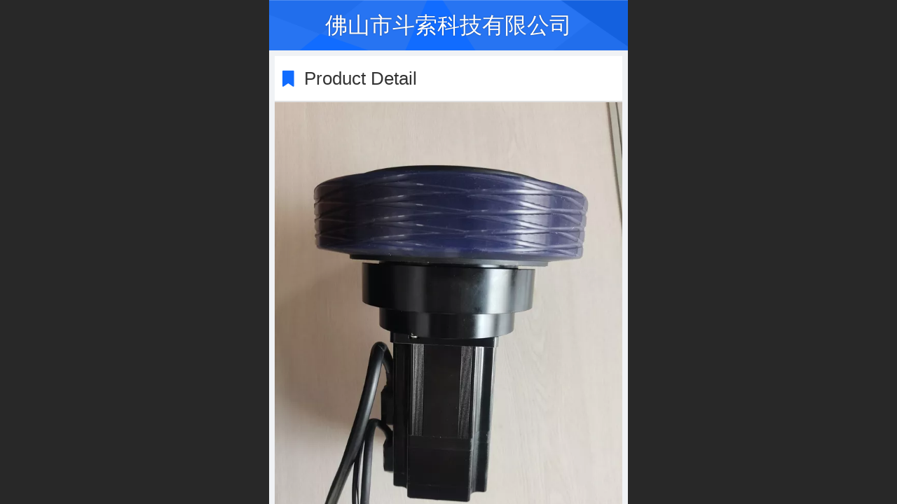

--- FILE ---
content_type: text/html; charset=UTF-8
request_url: http://m.agvmotion.com/pd.jsp?pid=35
body_size: 14654
content:



<!--<html><head></head><body></body></html>-->
<!DOCTYPE html>
<html lang="en">

<head>
    <title>伺服电机750W - 我的网站</title>
    <meta name="keywords" content=""><meta name="description" content="">
    <meta http-equiv="Content-type" content="text/html; charset=utf-8">
    <meta http-equiv="X-UA-Compatible" content="IE=edge">
    <meta http-equiv="Cache-Control" content="no-transform" />
    <meta name="viewport" content="width=device-width, initial-scale=1.0, maximum-scale=1.0, user-scalable=0" />
    <meta name="apple-mobile-web-app-capable" content="yes">
    <meta name="layoutmode" content="standard">
    <meta name="apple-mobile-web-app-status-bar-style" content="black">
    <meta name="renderer" content="webkit">
    <meta content="always" name="referrer">
    <meta name="wap-font-scale" content="no">
    <meta content="telephone=no" name="format-detection" />
    <META HTTP-EQUIV="Pragma" CONTENT="no-cache">
    <link rel="dns-prefetch" href="//mo.faisys.com">
    <link rel="dns-prefetch" href="//jzfe.faisys.com">
    <link rel="dns-prefetch" href="//fe.508sys.com">
    <script type="text/javascript" src="//fe.508sys.com/browserChecked_1_0/js/browserCheck.min.js?v=202203281611"></script>
    <script type="text/javascript">
        if (!BrowserChecked({
                reverse: true,
                notSupportList: [{
                    name: "ie",
                    version: "9"
                }]
            }).isSupport) {
            window.location.href = "/lvBrowser.jsp?url=" + encodeURIComponent(location.href);
        }

    </script>

    
        <link rel="canonical" href="http://m.agvmotion.com/pd.jsp?pid=35">
    <script>document.domain = 'm.agvmotion.com'</script>
    <script type="text/javascript">
        try {
            var ua = navigator.userAgent.toLowerCase();

            var isWeixin = ua.indexOf('micromessenger') != -1 && ua.indexOf('wxwork') == -1;
            if (isWeixin && self == top && (!tmpGetCookie("_checkWxLogin") || !tmpGetCookie('_wxOpenId2'))) {
                document.cookie = "_checkWxLogin=true";
                document.location.href = '/wxGetOpenId.jsp?returnUrl=' + encodeURIComponent(document.location.href);
            }
        } catch (e) {}

        function tmpGetCookie(name) {
            var arr = document.cookie.replace(/\s/g, "").split(';');
            for (var i = 0; i < arr.length; i++) {
                var tempArr = arr[i].split('=');
                if (tempArr[0] == name) {
                    return decodeURIComponent(tempArr[1]);
                }
            }
            return '';
        }

    </script>
    
    <script>
        var _htmlFontSize = (function () {
            var clientWidth = document.documentElement ? document.documentElement.clientWidth : document.body
                .clientWidth;
            if (clientWidth > 768 && clientWidth < 1280) {
                clientWidth = 768;
            } else if (clientWidth >= 1280) {
                clientWidth = 512;
            }
            var fontSize = clientWidth / 16;
            if (fontSize <= 0) fontSize = 375 / 16;
            document.documentElement.style.fontSize = fontSize + "px";
            return fontSize;
        })();
    </script>

    <link type="text/css" href='//mo.faisys.com/dist/libs/css/base.min.css?v=202601191114'
        rel="stylesheet">

    
        <link type="text/css" href='//mo.faisys.com/dist/libs/css/baseOld.min.css?v=202601191114' rel="stylesheet">
    
    <script defer src="//mo.faisys.com/dist/visitor/client/915.14747400.js"></script><script defer src="//mo.faisys.com/dist/visitor/client/491.9737fae2.js"></script><script defer src="//mo.faisys.com/dist/visitor/client/main.40c41747.js"></script><link href="//mo.faisys.com/dist/visitor/client/main.3b92203d.css" rel="stylesheet">

    

    <link type="text/css" href="//mo.faisys.com/dist/libs/css/fontsIco.min.css" rel="stylesheet">


    <link rel='stylesheet' id='jzSingleModuleSkinFrame' type='text/css' href='//mos.faisys.com/30088679/1033/0/fkSingleModuleSkin.min.css?v=19700101080000'/>
<link rel='stylesheet' type='text/css' href='//jzfe.faisys.com/dist/jz/biz-shared/bizShared.min.css?v=202601211300'/>
<link rel='stylesheet' id='mobiStyleTemplateCss' type='text/css' href='//mo.faisys.com/css/template/1008_3.min.css?v=202307101206'/>
<link rel='stylesheet' type='text/css' href='//mo.faisys.com/css/mobi/priceCalendar.min.css?v=202405081156'/>
<link rel='stylesheet' id='css_faitest' type='text/css' href='//fe.508sys.com/faitest_1_4/css/faitest.min.css?v=202109281937'/>
<style id='specialModuleStyle'>
</style>
<style id='mobiTabStyleCss'>
</style>
<style id='mobiLabelStyleCss'>
</style>
<style id='mobiFoldStyleCss'>
.fk-foldStyle1 .f-formFoldButton.active{color:#116cff;}
.fk-foldStyle1 .f-formFoldButton.active .icon-fold:before{color:#116cff;}
.fk-foldStyle2 .f-formFoldButton.active{background:#116cff;}
.fk-foldStyle3 .f-formFoldButton.active{color:#116cff;}
.fk-foldStyle3 .f-formFoldButton.active .icon-fold:before{color:#116cff;}
</style>
<style id='mobiNoticeStyleCss'>
.icon-noticeNewStyleIconClass-6{background-color:#116cff;}
.icon-noticeNewStyleIconClass-7{background-color:#116cff;}
.icon-noticeNewStyleIconClass-8{border-color:#116cff;}
.icon-noticeNewStyleIconClass-8{color:#116cff;}
.icon-noticeNewStyleIconClass-9{color:#116cff;}
</style>
<style id='oldThemeColorStyle'>
.g_oldThemeColor{color:#116cff;}
.g_oldThemeBdColor{border-color:#116cff;}
.g_oldThemeBgColor{background-color:#116cff;}
.g_oldThemefillColor{fill:#116cff;}
.g_oldThemeHoverBgColor:hover{background-color:#116cff;}
</style>
<style id='fixedAreaBoxStyle'>
.webFooterBox .ui-calendar-calendar .ui-state-active{background-color:#116cff;}
.webFooterBox .ui-calendar-calendar .ui-calendar-startDate{background-color:#116cff;}
.webFooterBox .ui-calendar-prev:after{color:#116cff;}
.webFooterBox .ui-calendar-next:after{color:#116cff;}
.webFooterBox .fk-calendarNav{background-color:#116cff;}
</style>
<style id='footerNavStyle'>
 #p_footer_nav_wrap .s_hump .is_select .u_nav_icon_decorate .u_nav_icon{color: #fff;}
#p_footer_nav_wrap {display:none;}
.p_footer_nav .u_nav{width:;}
</style><style id='mobiStyleModule'>
</style>
<style id='mobiCubeStyleModule'>
</style>
<style id='otherStyle'>
</style>
<style type='text/css' id='independentColStyle'>
</style>
<style id='mobiFloatBtnCss'>
.form .floatBtnStyle0 .middle{background-color:#116cff;}
.form .floatBtnStyle1 .middle{background-color:#116cff;}
.form .floatBtnStyle2 .middle{border-color:#116cff;color:#116cff;}
.form .floatBtnStyle5 .middle{border-color:#116cff;color:#116cff;}
.form .floatBtnStyle7 .middle{border-color:#116cff;color:#116cff;}
.form .floatBtnStyle3 .middle{background:-webkit-linear-gradient(bottom, #116cff 10%,rgba(136,181,255,1));background:-webkit-linear-gradient(bottom, #116cff 10%,rgba(136,181,255,1));}
.form .floatBtnStyle4 .middle{background:-webkit-linear-gradient(bottom, #116cff 10%,rgba(136,181,255,1));background:-webkit-linear-gradient(bottom, #116cff 10%,rgba(136,181,255,1));border-color:#116cff;}
</style>
<style id='mobiBackTopBtnCss'>
.backTop .backTop_icon.icon-backTop0{background-color:#116cff;color:#fff;}
.backTop .backTop_icon.icon-backTop1{background-color:#fff;color:#116cff;}
.backTop .backTop_icon.icon-backTop2{background-color:#fff;color:#116cff;border-color:#116cff;}
</style>
<style id='mobiProductGroupCss'>
.jz_vertical_group_has_product .first_groupitem.selected .first_groupname, .jz_landscape_group_has_product .first_groupitem.selected .first_groupname, .jz_landscape_group_has_photo .first_groupitem.selected .first_groupname, .jz_vertical_group_has_photo .first_groupitem.selected .first_groupname {color:#116cff;}
.jz_landscape_group_has_product .first_groupitem.selected:after, .jz_landscape_group_has_photo .first_groupitem.selected:after{position: absolute;left: 0; bottom: 0px; content: ''; width: 100%; height: .1rem; border-radius: .5rem; background-color:#116cff;}
.jz_vertical_group_has_product .first_panel .mall_cart, .jz_landscape_group_has_product .first_panel .mall_cart{background-color:#116cff;}
</style>
<style id='mobiStyleNav' type='text/css'>
#navbar {display:none;}
#navButton {display:none;}
</style>
<style id='mobiStyleService' type='text/css'>
#customerServiceDiv {background:rgba(0, 135, 129, 1);} 
.open .serviceNavItem:nth-child(2) {transition-delay: 160ms;} 
#svebar_4 .icon-serItemIcon:before{content:'\e6b2';content:'\e6b2';} 
#svebar_4 .icon-serItemIcon{background-image:none;} 
.open .serviceNavItem:nth-child(4) {transition-delay: 240ms;} 
#svebar_-1 .icon-serItemIcon:before{content:'\eada';content:'\eada';} 
#svebar_-1 .icon-serItemIcon{background-image:none;} 
.open .serviceNavItem:nth-child(6) {transition-delay: 320ms;} 
#svebar_1 .icon-serItemIcon:before{content:'\e911';content:'\e911';} 
#svebar_1 .icon-serItemIcon{background-image:none;} 
.open .serviceNavItem:nth-child(8) {transition-delay: 400ms;} 
#svebar_2 .icon-serItemIcon:before{content:'\e6a0';content:'\e6a0';} 
#svebar_2 .icon-serItemIcon{background-image:none;} 
.open .serviceNavItem:nth-child(10) {transition-delay: 480ms;} 
#svebar_-2 .icon-serItemIcon:before{content:'\eb25';content:'\eb25';} 
#svebar_-2 .icon-serItemIcon{background-image:none;} 
.open .serviceNavItem:nth-child(12) {transition-delay: 560ms;} 
#svebar_3 .icon-serItemIcon:before{content:'\e67c';content:'\e67c';} 
#svebar_3 .icon-serItemIcon{background-image:none;} 
</style>
<link rel='stylesheet' type='text/css' href='//fe.508sys.com/faitest_1_4/css/faitest.min.css?v=202109281937'/>
</head>

<body faiscoMobi="true" class="new_ui_body_wrap">
    <div id="preview" data-server-rendered="true" class="preview-area preview-area_visit g_locale1033" data-v-32ab3db8><!----> <!----> <div id="g_body" class="jz_themeV2 mobiCol5" data-v-32ab3db8><!----> <div class="webLeft" data-v-32ab3db8></div> <div id="g_web" class="g_web jz_theme_1008 jz_themePresetIndex_3 jz_oldTheme jz_otherTheme" data-v-32ab3db8><div id="webLoading" class="loading" style="display: none" data-v-32ab3db8><div id="splashscreen" class="splashscreen ui-loader" data-v-32ab3db8><span class="ui-icon ui-icon-loading spin" data-v-32ab3db8></span></div></div> <div id="webTopBox" class="webTopBox" data-v-32ab3db8><div id="webTop" class="webTop" data-v-32ab3db8><div id="J_navExpandAnimate" class="jz_navExpendAnimate" data-v-32ab3db8></div> <div id="navbar" class="navbar navBaseIcon"><div id="navbarList" class="navbarList"></div> <div class="navTouchLeft"></div> <div class="navTouchRight"></div> <div class="navLeft icon-navLeft"></div> <div class="navRight icon-navRight"></div> <div class="jz_subMenuSeoGhost"></div> <!----></div> <!----></div></div> <div id="webHeaderBox" class="webHeaderBox" data-v-32ab3db8><!----> <div id="navButton" class="navButton" style="display:;" data-v-32ab3db8><div class="navButtonPanel" data-v-32ab3db8></div> <div class="menuNav" data-v-32ab3db8><div class="menuNavTip icon-menuNavTip" data-v-32ab3db8></div></div></div> <div id="headerWhiteBg" class="headerSiteMaskWhiteBg" data-v-32ab3db8></div> <div id="headerBg" class="headerSiteMaskBg" data-v-32ab3db8></div> <div id="webHeader" class="webHeader webHeaderBg" data-v-22389f19 data-v-32ab3db8><!----> <div id="mallThemeTopBarBg" class="mallThemeTopBarBg foreignVersion" data-v-22389f19></div> <div id="mallThemeTopBar" class="mallThemeTopBar foreignVersion " data-v-22389f19><div class="jz_top_wrapper J_top_wrapper" data-v-22389f19><a class="J_to_back f_back faisco-icons-S000108" data-v-22389f19></a> <div class="f_input_box" data-v-22389f19><i class="f_icon_conter faisco-icons-S000182" data-v-22389f19></i> <input placeholder="Go" data-v-22389f19></div> <a href="/index.jsp" class="f_top_right" data-v-22389f19><i class="f_home faisco-icons-S0000196" data-v-22389f19></i></a></div> <div class="logoTitleSide" data-v-22389f19><div class="logoArea" data-v-22389f19><span id="pageLogoMall" sid="0" pw="160" ph="160" class="pageLogo" data-v-22389f19><a alt hidefocus="true" href="/en/" data-v-22389f19><div id="pageLogoImgMall" class="J_logoImg logoImg" style="background-size:contain;background-position:center;background-repeat:no-repeat;background-image:url(//2.ss.508sys.com/image/no-pic.jpg);" data-v-22389f19></div></a></span></div> <div class="titleArea" data-v-22389f19><h1 style="font-weight:normal;font-size:inherit;display:inline-block;width:100%;overflow:hidden;text-overflow:ellipsis;" data-v-22389f19><a hidefocus="true" href="/en/" style="[object Object]" data-v-22389f19><span id="pageTitleMall" class="pageTitle" data-v-22389f19>佛山市斗索科技有限公司</span></a></h1></div></div> <div class="toolMenuSide" data-v-22389f19><div class="userEnterAera" data-v-22389f19><a href="/en/profile.jsp" hidefocus="true" class="userEnterLink" data-v-22389f19><span class="userEnterIcon icon-userEnterIcon" data-v-22389f19></span> <span class="userEnterText" data-v-22389f19>
                            Member Center
                        </span></a></div> <div class="seacherAera" data-v-22389f19><span class="seacherBtnIcon icon-seacherBtnIcon" data-v-22389f19></span> <span class="seacherAeraText" data-v-22389f19>
                        Go
                    </span></div></div></div> <div id="header" class="header-forLogo header" style="padding:0px;text-align:center;" data-v-22389f19><span id="pageLogo" sid="0" pw="160" ph="160" class="pageLogo" style="display:none;" data-v-22389f19><a href="/en/" data-v-22389f19><div id="pageLogoImg" class="J_logoImg logoImg" style="background-size:contain;background-position:center;background-repeat:no-repeat;background-image:url(//2.ss.508sys.com/image/no-pic.jpg);" data-v-22389f19></div></a></span> <span id="pageTitle" class="pageTitle" data-v-22389f19><div style="font-weight:normal;font-size:inherit;display:inline-block;width:100%;overflow:hidden;text-overflow:ellipsis;" data-v-22389f19><a href="/en/" style="color:inherit;" data-v-22389f19>佛山市斗索科技有限公司</a></div></span></div></div> <!----> <!----></div> <div id="webBannerBox" class="webBannerBox moveAnimation" data-v-32ab3db8><div id="webMultilingualArea" class="multilingualArea" data-v-32ab3db8><div class="multilingual"><!----> <!----> <!----></div></div> <!----> <!----></div> <div id="webContainerBox" class="webContainerBox" style="overflow:hidden;" data-v-32ab3db8><div id="webModuleContainer" class="webModuleContainer" data-v-32ab3db8><div id="module2" _moduleStyle="4" _autoHeight="1" _height="0" _autoWidth="1" _width="0" _inPopupZone="0" _inTab="0" _inFold="0" _infloatzone="0" _bHeight="0" _headerHiden="" class="form Handle module2 formStyle4" data-v-32ab3db8><div _bannerAutoHeight="1" class="formBannerTitle formBannerTitle2" style="display:;"><div class="titleLeft titleLeft2"></div> <div class="clearFix titleCenter titleCenter2"><div class="titleText titleText2"><div class="titleTextIcon icon-titleText">
                     
                </div> <div class="textContent"><span class="textModuleName">Product Detail</span> <!----> <div class="textContentSubTitle">
                        副标题
                    </div></div></div> <!----> <!----> <!----></div> <div class="titleRight titleRight2"></div></div> <div class="formMiddle formMiddle2"><div class="middleLeft middleLeft2"></div> <div class="middleCenter middleCenter2"><div _innerType="0" class="formMiddleContent moduleContent formMiddleContent2"><div class="module_content"><div id="proDetailPanel2" class="productDetail_v1"><div id="proDetailDiv2" class="proDetailDiv"><div id="productImageSwipe" class="proImgSwipe"><!----> <div class="proDetailImgBox"><div class="swipImgBox"><span class="imageMiddleSpan"></span> <img vwidth="337" vheight="450" src="//mo.faisys.com/image/loading/fill.jpg" src-original="//30088679.s21i.faiusr.com/2/ABUIABACGAAgiO-0sgYoyPT1tQQwgBs4gCQ!900x900.jpg" class="J_img_lazyload"></div></div> <!----></div> <div class="paramCollection"><h1 class="g_text paramName">伺服电机750W</h1> </div> <!----> <div class="pdCommentSwitchBox"><div class="pdCommentSwitch"><div class="left shuomingIcon"></div> <div class="middle">Description</div> <div class="right rightArrow"></div></div> <!----></div> <div class="btnGroup"><a id="consultImmediatelyBtn" _pid="35" type="button" class="g_button g_conSultBtn">Consult immediately</a> <!----></div></div> <div id="prevAndNextDiv"><table class="paginateTable"><tbody><tr><td colspan="2" align="center" valign="middle"><div class="pagenation disable"><div class='pageNext icon-pageNext '><a hidefocus='true' class='' href='http://m.agvmotion.com/pd.jsp?pid=34#module2' onclick='Fai.top.JZ.setUrlArgToCookie(this, {"args":{"mid":-1,"pid":34},"type":61}); return false;' ></a></div><div class='pagePrev icon-pagePrev '><a hidefocus='true' class='' href='http://m.agvmotion.com/pd.jsp?pid=36#module2'  onclick='Fai.top.JZ.setUrlArgToCookie(this, {"args":{"mid":-1,"pid":36},"type":61}); return false;' ></a></div></div></td></tr></tbody></table></div> <!----> <!----></div></div></div></div> <div class="middleRight middleRight2"></div></div> <!----></div> <!----> <div id="bookingPanelTriggle" data-v-32ab3db8></div></div></div> <!----> <div id="webFooterBox" class="webFooterBox" data-v-32ab3db8><!----> <div id="webFooter" class="webFooter" data-v-32ab3db8><div id="footer" class="footer mallThemeFooter" data-v-0e602246><div class="bottomdiv" data-v-0e602246><div class="bottom" data-v-0e602246><div class="backtop" data-v-0e602246>top<b data-v-0e602246></b></div></div></div> <div class="footerMenu" data-v-0e602246><div class="footerMenuItem" data-v-0e602246><span class="footerMenuItemText homePage" data-v-0e602246><a href="/" hidefocus="true" class="homePageLink" data-v-0e602246>Home Page</a></span></div> <div class="footerMenuItem" data-v-0e602246><span class="footerMenuItemText memberCenter" data-v-0e602246><a href="/profile.jsp" hidefocus="true" class="memberCenterLink" data-v-0e602246>Member Center</a></span></div> <div class="footerMenuItem" data-v-0e602246><span class="footerMenuItemText siteVis" data-v-0e602246><a href="http://www.agvmotion.com/?_siteUrl" target="_blank" hidefocus="true" class="siteVisLink" data-v-0e602246>PC version</a></span></div> <!----></div> <div class="technical" data-v-0e602246><div class="technicalSupport footerInfo J_footerInfo" style="display: block" data-v-0e602246><font face="Arial">©</font>2026 copyright</div> <div class="technicalSupport" data-v-0e602246><!----> <!----> <a href="http://jzm.fkw.com/?_ta=2509" target="_self" hidefocus="true" class="J_supportLink" data-v-0e602246><svg class="footerSvg" data-v-0e602246><use xlink:href="#jzm-vicon_logo" data-v-0e602246></use></svg>
                    Faisco provides technical support
                </a> <span class="footerSep PcVer" data-v-0e602246>|</span> <a href="http://www.agvmotion.com/?_siteUrl" target="_blank" hidefocus="true" class="PcVer" data-v-0e602246>PC version</a> <!----></div> <!----></div></div></div> <div id="fullScreenDivCotainer" class="fullScreenDivCotainer" data-v-32ab3db8></div></div> <div id="webCustomerServiceBox" class="webCustomerServiceBox" style="display:none;"><div id="fixedWrap"><div id="customerServiceDiv" class="customerServiceDiv"></div></div></div> <div class="u_area_box_wrap J_area_box_wrap" data-v-32ab3db8><div id="fixedAreaBox" tplid="1008_3" class="fixedAreaBox fixedAreaBox1008_3" data-v-32ab3db8></div></div> <div id="mobiReviewPage" data-v-32ab3db8></div> <!----> <div id="fixedRightSideBtns" data-v-32ab3db8><!----> <!----></div> <!----> <div class="webBackgroundBox" data-v-32ab3db8><div id="webBodyBackground" class="webBackground webBackgroundFix"></div> <div id="navExistOffPanel" class="navExistOffPanel"></div></div></div> <div class="webRight" data-v-32ab3db8></div> <div id="hiddenModuleForms" class="hiddenModuleForms" style="display: none" data-v-32ab3db8></div></div> <!----></div><script type="text/javascript">window.__INITIAL_STATE__ = {"currentPageModuleIds":[2],"currentPageModuleIdMap":{"2":{"id":2,"flag":0,"type":2,"style":4,"name":"Product Detail","content":{"pageIcon":true,"proDetail":0,"dp":{"pst":1,"pp":[],"sp":true}},"headerTitle":true,"extInfo":{"render":true,"pageIcon":true,"moduleId":2,"showPar":true,"showDetail":false,"mid":-1,"loadingPath":"\u002F\u002Fmo.faisys.com\u002Fimage\u002Floading\u002Ffill.jpg","bookingOpen":false,"choiceCurrencyVal":"$","siteCurrencyRight":false,"productInfo":{"aid":30088679,"id":35,"code":"","name":"伺服电机750W","pic":"[{\"id\":\"ABUIABACGAAgiO-0sgYoyPT1tQQwgBs4gCQ\",\"uoi\":false}]","remark":"","flag":807419904,"prop1":"243mm*200mm*43mm","prop2":"","prop3":"场合：无腐蚀，易燃，易爆，导电的气体，液体，粉尘 工作温度：-25 ~ 85 ℃ 海拔：小于 4000m 防护等级：IP21","prop4":"环境温度 90°C 以下，湿度 85%以下，无腐蚀性气体环境","series":"","spec":"","prop7":"常温常压下绕组与外壳加DC500V测量电阻值100MΩ以上","prop8":"","wid":1,"prop17":"NdFeB N45SH","prop18":"常温常压下绕组与外壳间加50HZ\u002FAC500v\u002F1分钟，电机无异常","mallPrice":0,"mallMarketPrice":0,"mallAmount":0,"createTime":1690188171000,"groupId":0,"updateTime":1717385854000,"seoKeyword":"","seoDesc":"","option0":0,"option1":0,"option2":0,"option3":0,"option4":0,"addedTime":1690188150000,"sid":1,"labelFlag":0,"browserTitle":"","top":0,"option5":0,"option6":0,"option7":0,"labelFlag1":0,"lid":1,"presentIntegral":0,"offsetMoney":0,"weight":0,"sales":0,"groupIdList":[4],"option8":0,"option9":0,"option10":0,"option11":0,"labelFlag2":0,"labelFlag3":0,"mobiRemark":"","custab1":"","custab2":"","custab3":"","custab4":"","mobiCustab1":"","mobiCustab2":"","mobiCustab3":"","mobiCustab4":"","cusTplId":0,"cusUrlAddress":"","memberCollection":0,"productType":0,"merchantId":0,"trialRemark":"","mobiTrialRemark":"","pdRecommendSetting":"","salePointDesc":"","flag2":32,"orderSettleFormId":0,"limitType":0,"vipPrice13":0,"vipPrice14":0,"vipPrice15":0,"vipPrice16":0,"vipPrice17":0,"vipPrice18":0,"vipPrice19":0,"vipPrice20":0,"pdViewAuthBit":0,"hotelAddressId":0,"picId":"ABUIABACGAAgiO-0sgYoyPT1tQQwgBs4gCQ","picPathList":[{"id":"ABUIABACGAAgiO-0sgYoyPT1tQQwgBs4gCQ","uoi":false,"path":"\u002F\u002F30088679.s21i.faiusr.com\u002F2\u002FABUIABACGAAgiO-0sgYoyPT1tQQwgBs4gCQ.jpg","width":337,"height":450,"newPath":"\u002F\u002F30088679.s21i.faiusr.com\u002F2\u002FABUIABACGAAgiO-0sgYoyPT1tQQwgBs4gCQ!900x900.jpg"}],"labelIdList":[],"opExt":[],"ecsOpList":[{"n":"Color","e":1,"items":[{"v":"White","u":0},{"v":"Black","u":0},{"v":"Blue","u":0},{"v":"Yellow","u":0},{"v":"Red","u":0},{"v":"Orange","u":0},{"v":"Purple","u":0},{"v":"Green","u":0},{"v":"Gray","u":0},{"v":"Brown","u":0},{"v":"Transparent","u":0},{"v":"Color","u":0}]},{"n":"Size","e":1,"items":[{"v":"XXS","u":0},{"v":"XS","u":0},{"v":"S","u":0},{"v":"M","u":0},{"v":"L","u":0},{"v":"XL","u":0},{"v":"XXL","u":0},{"v":"XXXL","u":0}]}],"maxAmount":0,"minAmount":1,"saleIdList":[],"productVideo":"","productVideoImg":"","productVideoCusImg":"","rpv2":{"ps":true,"pids":[],"mc":[],"t":0},"rpRes":{"ps":true,"ids":[],"gids":[],"selectLibId":-1,"t":0},"fileDownloadList":[],"adma":{"open":false,"downloadType":0,"memberLevelId":0,"onlyLevel":false,"groupIdBit":0,"groupIdList":[]},"other":{"minAmount":1,"maxAmount":0,"saleIdList":[],"wxShareIcon":{"tt":0,"dt":0,"it":0,"id":"","tit":"","cont":""},"productVideo":"","productVideoImg":"","productVideoCusImg":"","ecsOpList":[{"n":"Color","e":1,"items":[{"v":"White","u":0},{"v":"Black","u":0},{"v":"Blue","u":0},{"v":"Yellow","u":0},{"v":"Red","u":0},{"v":"Orange","u":0},{"v":"Purple","u":0},{"v":"Green","u":0},{"v":"Gray","u":0},{"v":"Brown","u":0},{"v":"Transparent","u":0},{"v":"Color","u":0}]},{"n":"Size","e":1,"items":[{"v":"XXS","u":0},{"v":"XS","u":0},{"v":"S","u":0},{"v":"M","u":0},{"v":"L","u":0},{"v":"XL","u":0},{"v":"XXL","u":0},{"v":"XXXL","u":0}]}],"productAdvisory":{"customAdvisory":"0","advisoryMethod":"0","phone":"","qrCode":"","computerAdvisoryIde":"","mobiAdvisoryIde":"","mobiUrl":"","mobiUrlOt":"_blank","computerUrl":"","computerUrlOt":"_blank"},"productForm":{"productFormWay":0,"productFormId":1},"cuav2":{"cut":"","p":"","d":"","md":"","mp":"","ocu":false,"icu":true},"productAuthSetting":{},"couponTicketSetting":{"vs":{"tt":0,"vt":0},"og":{},"sr":""},"salePointDesc":"","adma":{"open":false,"downloadType":0,"memberLevelId":0,"onlyLevel":false,"groupIdBit":0,"groupIdList":[]},"jzProductAuthSetting":{"productViewMemberType":0,"productViewMemberLevel":0,"productViewMemberGroupList":[],"viewProductOpen":0}},"openMinAmountBuy":false,"jzMinAmount":1,"openMaxAmountBuy":false,"jzMaxAmount":1,"maxAmountBuyType":0,"otherSalesChannel":{"open":false,"pcLinks":[{"btnText":"Buy On Amazon","url":"","type":1,"typeName":"亚马逊","bgColor":"rgb(247,191,82)","textColor":"rgb(64,64,64)"},{"btnText":"Buy On AliExpress","url":"","type":2,"typeName":"速卖通","bgColor":"rgb(218,61,67)","textColor":"rgb(255,255,255)"},{"btnText":"Buy On eBay","url":"","type":3,"typeName":"eBay","bgColor":"rgb(93,183,229)","textColor":"rgb(255,255,255)"}]},"tieredDiscount":{"open":false,"type":1},"wxShareIcon":{"tt":0,"dt":0,"it":0,"id":"","tit":"","cont":""},"optionsAmountList":{"d":[],"t":"","v":2},"isTimedAdded":false,"openRemovalTime":false,"jzInventory":0,"picPath":"\u002F\u002F30088679.s21i.faiusr.com\u002F2\u002FABUIABACGAAgiO-0sgYoyPT1tQQwgBs4gCQ.jpg"},"productId":35,"viewAllow":true,"productFormOpen":false,"productFormId":0,"immediatelyConsultOpen":true,"usedAdvisoryMethod":0,"advisoryPhone":"13800000000","wechatQrCode":"","mobiAdvisoryIde":"","bssKnowProductType":6,"openKnowPayment":false,"isVideoPayProduct":false,"isAudioProduct":false,"isPicTextProduct":false,"isBanCopy":false,"isFinPay":false,"hasThirdCode":false,"oem":false,"list":[{"aid":30088679,"id":36,"code":"","name":"伺服电机500W","pic":"[{\"id\":\"ABUIABACGAAgiO-0sgYoyPT1tQQwgBs4gCQ\",\"uoi\":false}]","flag":807419904,"prop1":"243mm*200mm*43mm","prop2":"","prop3":"场合：无腐蚀，易燃，易爆，导电的气体，液体，粉尘 工作温度：-25 ~ 85 ℃ 海拔：小于 4000m 防护等级：IP21","prop4":"环境温度 90°C 以下，湿度 85%以下，无腐蚀性气体环境","series":"","spec":"","prop7":"常温常压下绕组与外壳加DC500V测量电阻值100MΩ以上","prop8":"","wid":1,"prop17":"NdFeB N45SH","prop18":"常温常压下绕组与外壳间加50HZ\u002FAC500v\u002F1分钟，电机无异常","mallPrice":0,"mallMarketPrice":0,"mallAmount":0,"createTime":1690188216000,"groupId":0,"updateTime":1717385665000,"seoKeyword":"","seoDesc":"","option0":0,"option1":0,"option2":0,"option3":0,"option4":0,"addedTime":1690188208000,"sid":1,"labelFlag":0,"browserTitle":"","top":0,"option5":0,"option6":0,"option7":0,"labelFlag1":0,"optionsAmountList":"java.nio.HeapByteBuffer[pos=0 lim=10 cap=10]","lid":1,"presentIntegral":0,"offsetMoney":0,"weight":0,"other":"java.nio.HeapByteBuffer[pos=0 lim=612 cap=612]","sales":0,"groupIdList":"[4]","option8":0,"option9":0,"option10":0,"option11":0,"cusTplId":0,"cusUrlAddress":"","memberCollection":0,"productType":0,"merchantId":0,"pdRecommendSetting":"","flag2":32,"orderSettleFormId":0,"limitType":0,"cusTaxTplId":0,"jzInventory":0},{"aid":30088679,"id":35,"code":"","name":"伺服电机750W","pic":"[{\"id\":\"ABUIABACGAAgiO-0sgYoyPT1tQQwgBs4gCQ\",\"uoi\":false}]","flag":807419904,"prop1":"243mm*200mm*43mm","prop2":"","prop3":"场合：无腐蚀，易燃，易爆，导电的气体，液体，粉尘 工作温度：-25 ~ 85 ℃ 海拔：小于 4000m 防护等级：IP21","prop4":"环境温度 90°C 以下，湿度 85%以下，无腐蚀性气体环境","series":"","spec":"","prop7":"常温常压下绕组与外壳加DC500V测量电阻值100MΩ以上","prop8":"","wid":1,"prop17":"NdFeB N45SH","prop18":"常温常压下绕组与外壳间加50HZ\u002FAC500v\u002F1分钟，电机无异常","mallPrice":0,"mallMarketPrice":0,"mallAmount":0,"createTime":1690188171000,"groupId":0,"updateTime":1717385854000,"seoKeyword":"","seoDesc":"","option0":0,"option1":0,"option2":0,"option3":0,"option4":0,"addedTime":1690188150000,"sid":1,"labelFlag":0,"browserTitle":"","top":0,"option5":0,"option6":0,"option7":0,"labelFlag1":0,"optionsAmountList":"java.nio.HeapByteBuffer[pos=0 lim=10 cap=10]","lid":1,"presentIntegral":0,"offsetMoney":0,"weight":0,"other":"java.nio.HeapByteBuffer[pos=0 lim=612 cap=612]","sales":0,"groupIdList":"[4]","option8":0,"option9":0,"option10":0,"option11":0,"cusTplId":0,"cusUrlAddress":"","memberCollection":0,"productType":0,"merchantId":0,"pdRecommendSetting":"","flag2":32,"orderSettleFormId":0,"limitType":0,"cusTaxTplId":0,"jzInventory":0},{"aid":30088679,"id":34,"code":"","name":"伺服电机1000W","pic":"[{\"id\":\"ABUIABACGAAgiO-0sgYoyPT1tQQwgBs4gCQ\",\"uoi\":false}]","flag":807419904,"prop1":"243mm*200mm*43mm","prop2":"","prop3":"场合：无腐蚀，易燃，易爆，导电的气体，液体，粉尘 工作温度：-25 ~ 85 ℃ 海拔：小于 4000m 防护等级：IP21","prop4":"环境温度 90°C 以下，湿度 85%以下，无腐蚀性气体环境","series":"","spec":"","prop7":"0 ~ 4000rpm","prop8":"","wid":1,"prop17":"NdFeB N45SH","prop18":"常温常压下绕组与外壳间加50HZ\u002FAC500v\u002F1分钟，电机无异常","mallPrice":0,"mallMarketPrice":0,"mallAmount":0,"createTime":1690188127000,"groupId":0,"updateTime":1717385934000,"seoKeyword":"","seoDesc":"","option0":0,"option1":0,"option2":0,"option3":0,"option4":0,"addedTime":1690188107000,"sid":1,"labelFlag":0,"browserTitle":"","top":0,"option5":0,"option6":0,"option7":0,"labelFlag1":0,"optionsAmountList":"java.nio.HeapByteBuffer[pos=0 lim=10 cap=10]","lid":1,"presentIntegral":0,"offsetMoney":0,"weight":0,"other":"java.nio.HeapByteBuffer[pos=0 lim=612 cap=612]","sales":0,"groupIdList":"[4]","option8":0,"option9":0,"option10":0,"option11":0,"cusTplId":0,"cusUrlAddress":"","memberCollection":0,"productType":0,"merchantId":0,"pdRecommendSetting":"","flag2":32,"orderSettleFormId":0,"limitType":0,"cusTaxTplId":0,"jzInventory":0}],"notAdded":false,"showPropList":[],"lastPageUrl":"http:\u002F\u002Fm.agvmotion.com\u002Fpd.jsp?pid=36#module2","nextPageUrl":"http:\u002F\u002Fm.agvmotion.com\u002Fpd.jsp?pid=34#module2","lastPage":"\u003Cdiv class='pagePrev icon-pagePrev '\u003E\u003Ca hidefocus='true' class='' href='http:\u002F\u002Fm.agvmotion.com\u002Fpd.jsp?pid=36#module2'  onclick='Fai.top.JZ.setUrlArgToCookie(this, {\"args\":{\"mid\":-1,\"pid\":36},\"type\":61}); return false;' \u003E\u003C\u002Fa\u003E\u003C\u002Fdiv\u003E","nextPage":"\u003Cdiv class='pageNext icon-pageNext '\u003E\u003Ca hidefocus='true' class='' href='http:\u002F\u002Fm.agvmotion.com\u002Fpd.jsp?pid=34#module2' onclick='Fai.top.JZ.setUrlArgToCookie(this, {\"args\":{\"mid\":-1,\"pid\":34},\"type\":61}); return false;' \u003E\u003C\u002Fa\u003E\u003C\u002Fdiv\u003E","name":"伺服电机750W","picPathList":[{"id":"ABUIABACGAAgiO-0sgYoyPT1tQQwgBs4gCQ","uoi":false,"path":"\u002F\u002F30088679.s21i.faiusr.com\u002F2\u002FABUIABACGAAgiO-0sgYoyPT1tQQwgBs4gCQ.jpg","width":337,"height":450,"newPath":"\u002F\u002F30088679.s21i.faiusr.com\u002F2\u002FABUIABACGAAgiO-0sgYoyPT1tQQwgBs4gCQ!900x900.jpg"}],"isJZShoppingOptionOpen":false,"isOpen":false,"totalSize":0,"advisoryTxt":"Consult immediately","shopBtnTypeText":"BUY NOW","productLid":1,"stype":"","keyword":""},"pattern":{"h":0,"w":0,"i":{"y":0},"a":{"t":0},"ts":{"t":1},"lts":{"t":1},"tran":100}}},"htmlFontSize":23.4375,"allNewsCount":0,"newsList":[],"newsGroupList":[],"columnModuleHiddenList":[],"delModuleList":[],"httpInCodeCount":0,"topTips":[],"mobiTipList":[],"pageScrollTop":0,"popupFormModuleIdMap":{},"popupFormId":0,"showSubTitleSkinIdList":[],"fullSiteSubTitleType":0,"header":{"headStyle":{},"logoJumpInfo":{},"title":{},"searchOptions":{},"openLanInfoList":[],"urls":[],"mallOpen":false,"allProductNum":0,"productGroupBtnHref":"","headerV2":{"title":{"fontType":0,"align":2,"font":{"size":12,"family":"","colorType":0,"color":"#000"},"bgType":"0","bgFont":{"color":"rgba(0,0,0,1.0)","alpha":100},"bgImgFileId":"","bgImgStyle":"1","mbt":0,"mhl":0,"mbc":{"color":"#000","alpha":100},"mbi":"","mbit":1,"mti":0,"mths":0,"mtht":1,"name":"佛山市斗索科技有限公司","mbip":"\u002F\u002F2.ss.508sys.com\u002Fimage\u002Fno-pic.jpg"},"mallOpen":false,"urls":{"profileUrl":"\u002Fen\u002Fprofile.jsp","productGroupBtnHref":"\u002Fen\u002Fpg.jsp","prUrl":"\u002Fen\u002Fpr.jsp","mlistUrl":"\u002Fen\u002Fmlist.jsp","indexUrl":"\u002Findex.jsp"},"allProductNum":21,"canUseNofollow":false,"isHeadHide":false,"isMallTheme":false,"logo":{"i":"","h":true,"a":1,"style":0,"marginType":0,"margin":{"top":0,"bottom":0,"left":0,"right":0}},"picParam":{"path":"//2.ss.508sys.com/image/no-pic.jpg","preview":"//2.ss.508sys.com/image/no-pic.jpg","preview160":"//2.ss.508sys.com/image/no-pic.jpg","p160w":160,"p160h":160},"jumpTitleUrl":"\u002Fen\u002F","logoJumpUrl":"\u002Fen\u002F","setShowSiteTitleBgFlag":"0"}},"footer":{"footerStyle":null,"footerMenuInfo":null,"openLanInfoList":[],"footerSupportInfo":null,"footerShowIpv6":true,"domainBeianStr":"","reportUrl":"","siteVer":-1,"_siteDemo":false,"oemPageTemplateView":false,"footerV2":{"hiddenTop":false,"designMode":false,"isMallTheme":false,"showFaiscoSupport":true,"homeLink":"\u002F","profileLink":"\u002Fprofile.jsp","pcUrl":"http:\u002F\u002Fwww.agvmotion.com\u002F?_siteUrl","showPC":true,"openLanInfoList":[{"lcid":1033,"oflag":1,"name":"English","lanCode":"en","lanVerDesc":"英文版","trialDays":3,"trialTimeKey":"en","trialExpireAutoClose":true,"url":"http:\u002F\u002Fm.agvmotion.com"}],"footerInfo":"","footerStyleInfo":{"fb":{"y":0,"c":"","f":"","r":0,"p":"","ps":0},"rt":{"y":0,"s":-1,"f":"","c":""},"gt":{"y":0}},"wapOptimizerContent":"\u003Cfont face=\"Arial\"\u003E©\u003C\u002Ffont\u003E2026 copyright","showDomainBeian":false,"domainBeianStr":"","footerSupportInfo":{"supportUrl":"http:\u002F\u002Fjzm.fkw.com\u002F?_ta=2509","footerSupport":"Faisco provides technical support"},"footerAuth":true,"reportUrl":"","isFreeVer":false},"footerChanged":false,"wapOptimizerContent":""},"nav":{"navList":[],"navChildren":[],"pattern":{},"selectNavSkinId":null,"skinPattern":{},"defaultFullsitePattern":{},"navPattern":{},"hasSecMainNav":false,"navHash":{},"fullPageNav":{"changed":false,"hide":false},"independentNav":{"changed":false,"hide":false,"set":false},"navV2":{"arrowOpen":false,"columnStyle":2,"navList":[],"navChildren":[],"navHash":{}}},"app":{"oem":false,"jzVersion":4,"openDays":1195,"aid":30088679,"cid":30088679,"staffClose":true,"manageClose":false,"extId":0,"lcid":1033,"colInfo":{"aid":30088679,"wid":1,"id":5,"type":5,"flag":0,"authMemberLevelId":0,"extId":0,"authBuddyGroupIdBit":0,"flag2":0,"name":"Product Detail","defaultName":"Product Detail","url":"http:\u002F\u002Fm.agvmotion.com\u002Fpd.jsp","valid":false,"columnStyle":{"s":2,"arrowOpen":false,"navBtn":{"type":0,"color":"#000000"}},"independent":false,"allowed":true,"selectable":false,"forbid":false,"authBuddyGroupIdList":[]},"colId":5,"isUseNewUI":true,"isDebug":false,"uiMode":false,"resRoot":"\u002F\u002Fmo.faisys.com","resImageRoot":"\u002F\u002Fmo.faisys.com","loadingPath":"\u002F\u002Fmo.faisys.com\u002Fimage\u002Floading\u002Ftransparent.png","openThemeV3":false,"colorFulThemeColor":"#116cff","themeColor":"#116cff","isOpenThemeColor":true,"isRegularHeadStyle":true,"templateFrameId":1008,"templateLayoutId":2,"templatePresetIndex":3,"_ver":40,"_token":"","backTop":{"isOpen":0,"color":"","style":0},"mallThemeColor":"","mobiBgMusic":{"isOpen":0,"id":"","isGlobal":0,"setting":{"isAuto":0,"isLoop":0,"isHidden":0,"position":0},"filePath":""},"_openMsgSearch":false,"templateDesignType":1,"allowedBackTop":true,"mobiFooterClose":false,"independentSetFooter":false,"independentSetFooterHide":false,"isJzCdnFlowLimit":false,"isOpenMResp":false,"openMobiHtmlUrl":false,"_setReqHttpOnlyCookie":true,"detailPageHasBottomFixed":false,"realNameAuth":{"allowShowMessage":true,"allowSubmitMessage":true,"msgBoardOpen":false,"newsCommentOpen":false,"productCommentOpen":false},"openMultiPdInquiry":false,"hosts":{},"cookiePolicyData":{"open":false,"content":"","changed":false},"googleMapInfo":{"o":false},"isNewUser2":true,"designMode":true,"memberName":"","isLogin":false},"banner":{"moduleData":{"canUseNofollow":false,"loadingPath":"\u002F\u002Fmo.faisys.com\u002Fimage\u002Floading\u002Ftransparent.png","independentBannerSet":false,"independentBannerShow":false,"bannerNow":{"showType":0,"h":false,"bn":1,"b":[],"st":6,"et":1,"sd":0,"c":[]},"sysBannerNow":{"bn":1,"b":[],"st":6,"et":1,"sd":0,"c":[],"showType":0,"h":false},"fullPageBannerShow":false}},"panelSetting":{"independentSetFooterNavData":false,"independentSetHead":false,"independentSetHeadHide":false,"footerNavAutoHide":false,"mobiTitleClose":false,"isIndependentShowFloatEffect":false,"isIndependentShowFloatEffectType":false,"middlePanelLoadCount":0,"fullPageNavHide":false,"languageType":false,"fullPageBannerShow":false,"isShowFloatEffect":true,"headHideV3":0,"independentNavHide":false,"independentBannerShow":false,"independentBannerSet":false,"independentBackGroundSet":false,"backToTopType":false,"isDisabledFloatEffectPage":false,"isFloatEffectAllow":false},"footerNav":{"footerNavPattern":{"color":"","colorList":[],"skinId":0,"updateTime":0,"advance":{"routine":{"contentType":0,"segmentLine":{"type":0,"width":0.04,"style":0,"color":"#000","isThemeColor":0,"cusColorType":-1},"border":{"type":0,"width":0.04,"style":0,"color":"#000","isThemeColor":0,"cusColorType":-1},"navBg":{"type":0,"color":"#000","picScale":0,"repeat":-1,"imgId":"","isThemeColor":0,"imgPath":"","newSelect":false}},"normal":{"word":{"type":0,"size":0.7,"bold":false,"colorType":0,"cusColorType":-1,"color":"#000","isThemeColor":0},"icon":{"type":0,"size":0.7,"colorType":0,"cusColorType":-1,"color":"#000","isThemeColor":0}},"select":{"word":{"type":0,"size":0.7,"bold":false,"colorType":0,"cusColorType":-1,"color":"#000","isThemeColor":0},"icon":{"type":0,"size":0.7,"colorType":0,"cusColorType":-1,"color":"#000","isThemeColor":0}}}},"levelNavList":{"topNavList":[],"childNavList":[]},"skinPattern":{"color":"","colorList":[],"skinId":0,"advance":{"routine":{"contentType":0,"layout":1,"segmentLine":{"type":0,"width":0.04,"style":0,"color":"#000","cusColorType":-1},"border":{"type":0,"width":0.04,"style":0,"color":"#000","cusColorType":-1},"navBg":{"type":0,"color":"#000","picScale":0,"repeat":-1,"imgId":"","imgPath":"","newSelect":false,"cusColorType":-1},"navWidth":{"type":0,"maxValue":0,"minValue":0},"navHeight":{"type":0,"value":0.04},"navBdRidus":{"type":0,"value":0.04},"nmb":{"type":0,"value":0.04},"navShadow":{"type":0,"cusColorType":-1,"x":0,"y":0,"blur":0,"color":"#000"}},"normal":{"word":{"type":0,"size":0.7,"bold":false,"colorType":0,"cusColorType":-1,"color":"#000"},"pw":{"type":0,"size":0.7,"bold":false,"colorType":0,"cusColorType":-1,"color":"#000"},"icon":{"type":0,"size":0.7,"colorType":0,"cusColorType":-1,"color":"#000"}},"select":{"word":{"type":0,"size":0.7,"bold":false,"colorType":0,"cusColorType":-1,"color":"#000"},"pw":{"type":0,"size":0.7,"bold":false,"colorType":0,"cusColorType":-1,"color":"#000"},"icon":{"type":0,"size":0.7,"colorType":0,"cusColorType":-1,"color":"#000"}},"base":{"fnpi":0,"fnw":{"type":0,"value":0.04},"oi":{"type":0,"pos":{"type":0,"top":0,"right":0}},"pis":{"type":0,"value":0.04},"pws":{"type":0,"value":0.04},"wm":{"type":0,"value":0.04},"niw":{"type":0,"value":0.04},"sbd":{"type":0,"color":"","cusColorType":-1},"sbg":{"type":0,"color":"","cusColorType":-1},"sstl":{"type":0,"width":0.04,"style":0,"color":"#000","cusColorType":-1},"secw":{"type":0,"size":0.7,"bold":false,"colorType":0,"cusColorType":-1,"color":"#000"},"mi":{"type":0,"iconSize":{"type":0,"value":0.04},"iconColor":{"type":0,"color":"","cusColorType":-1}}}},"ais":{"contentType":0}},"isGiveCoupon":false,"mallMember":true,"footerNavV2":{"isSpider":false,"msgBoardUrl":"\u002Fmb.jsp","mallMember":true,"orderParamList":[{"open":false,"name":"Feedback","type":4,"baseSetting":{"c":0,"i":0,"id":0,"iconType":0,"colIconType":0,"colIconCusType":0,"classname":"faisco-icons-message1","content":"\\e6b2","color":"","iconFileId":""},"colIconType":2,"encodeHtmlName":"Feedback","isEmptyJumpCtrl":true,"jumpType":0,"isPhoneList":false,"isSinglePhone":false,"isQQList":false,"isSingleQQ":false,"number":"","jumpUrl":"","onclcikStr":"","code":""},{"open":false,"name":"Baidu Shangqiao","type":-1,"codes":"","baseSetting":{"c":0,"i":0,"id":0,"iconType":0,"colIconType":0,"colIconCusType":0,"classname":"faisco-icons-scBdsq2","content":"\\eada","color":"","iconFileId":"iconFileId"},"colIconType":2,"encodeHtmlName":"Baidu Shangqiao","isEmptyJumpCtrl":true,"jumpType":0,"isPhoneList":false,"isSinglePhone":false,"isQQList":false,"isSingleQQ":false,"number":"","jumpUrl":"","onclcikStr":"","code":""},{"open":false,"type":1,"fName":"Phone","phoneInfo":[{"name":"Phone","number":""}],"baseSetting":{"c":0,"i":0,"id":0,"iconType":0,"colIconType":2,"colIconCusType":0,"classname":"faisco-icons-close","content":"\\e911","color":"","iconFileId":""},"colIconType":2,"encodeHtmlName":"Phone","isEmptyJumpCtrl":true,"jumpType":0,"isPhoneList":false,"isSinglePhone":true,"isQQList":false,"isSingleQQ":false,"number":"","jumpUrl":"","onclcikStr":"","code":""},{"open":false,"name":"Sms","number":"","type":2,"baseSetting":{"c":0,"i":0,"id":0,"iconType":0,"colIconType":0,"colIconCusType":0,"classname":"faisco-icons-mail1","content":"\\e6a0","color":"","iconFileId":""},"colIconType":2,"encodeHtmlName":"Sms","isEmptyJumpCtrl":true,"jumpType":0,"isPhoneList":false,"isSinglePhone":false,"isQQList":false,"isSingleQQ":false,"jumpUrl":"","onclcikStr":"","code":""},{"open":false,"name":"WeChat","type":-2,"code":"","baseSetting":{"c":0,"i":0,"id":0,"iconType":0,"colIconType":0,"colIconCusType":0,"classname":"faisco-icons-M001038","content":"\\eb25","color":"","iconFileId":""},"colIconType":2,"encodeHtmlName":"WeChat","isEmptyJumpCtrl":true,"jumpType":0,"isPhoneList":false,"isSinglePhone":false,"isQQList":false,"isSingleQQ":false,"number":"","jumpUrl":"","onclcikStr":""},{"open":false,"name":"Map","city":"","mark":"","d_address":"","type":3,"baseSetting":{"c":0,"i":0,"id":0,"iconType":0,"colIconType":0,"colIconCusType":0,"classname":"faisco-icons-gps1","content":"\\e67c","color":"","iconFileId":""},"colIconType":2,"encodeHtmlName":"Map","isEmptyJumpCtrl":true,"jumpType":0,"isPhoneList":false,"isSinglePhone":false,"isQQList":false,"isSingleQQ":false,"number":"","jumpUrl":"","onclcikStr":"","code":""}],"colIconType":2}},"backgroundSetting":{"backgroundImg":{"filePath":"","_backgroundPreFilePath":""}},"product":{"productList":[],"libList":[],"libPropListObj":{},"productListSimple":[],"allProductCount":0},"customSearchResult":{"moduleData":null},"floatEffect":{"it":0,"imgSrc":"","st":1,"ic":"","ict":0,"ibc":"","ibct":0,"ft":0,"ii":"","jumpInfo":{"t":117,"i":1,"u":"javascript: Mobi.triggerServiceNumber(1, \"13800000000\");","ms":{"p":"13800000000"},"n":"电话咨询","s":"AHUIARIAGhN7InAiOiIxMzgwMDAwMDAwMCJ9"},"jIde":"AHUIARIAGhN7InAiOiIxMzgwMDAwMDAwMCJ9","isEdit":false,"moduleId":-1,"isInit":false,"isRender":true},"editMode":{"isShowTopBar":true,"isShowSideBar":true,"isShowPageManage":true,"isShowModuleManage":true,"isEditMode":false,"modules":[],"isActiveSaveBtn":false,"isActiveCancelBtn":false,"isActiveExitBtn":true,"isPopupZone":false,"isFloatZone":false,"delModules":[],"hideModules":[],"sortModules":[]},"route":{"query":{},"history":[]},"popupZone":{"popupZoneId":0,"renderCount":0},"form":{"formDetails":{},"editingFormId":-1,"editingSubmitResultId":-1,"openMemberModifySubmit":false}}</script><script src='//jzfe.faisys.com/dist/jz/locale/1033.min.js?v=202601211300'></script>

    <script src='//mo.faisys.com/dist/libs/js/vue-2.7.14.min.js?v=202207041100'></script>

    <script id="faiHawkEyeScript" type="text/javascript">  
(function() { 
var fs = document.createElement("script"); 
fs.src = "//fe.508sys.com/jssdk_1_1/js/hawkEye.min.js?v=202511271400";
fs.id = "faiHawkEye";
window.FAI_HAWK_EYE = {}; 
window.FAI_HAWK_EYE.jssdk_res_root = "//fe.508sys.com"; 
window.FAI_HAWK_EYE.jssdk_report_url = "//datareport.fkw.com/js/report"; 
window.FAI_HAWK_EYE.jssdk_appid = 3005; 
window.FAI_HAWK_EYE.fai_is_oem = 0; 
window.FAI_HAWK_EYE.fai_aid = 30088679; 
window.FAI_HAWK_EYE.fai_bs_aid = 30088679; 
window.FAI_HAWK_EYE.fai_bs_id = 0; 
window.FAI_HAWK_EYE.fai_bs_wid = 1; 
window.FAI_HAWK_EYE.fai_web_name = "mobi"; 
var s = document.getElementsByTagName("script")[0];
s.parentNode.insertBefore(fs, s);
})();</script>

    <script type="text/javascript">
        window.FAI_HAWK_EYE && (window.FAI_HAWK_EYE.js_err_filter = function () {
            var event = arguments[4];
            if (event && event.innerError) {
                return true;
            }
            var url = arguments[1];
            if (url && ['mo.faisys.com/js', 'fe.faisys.com'].some(function (item) {
                    return url.indexOf(item) !== -1;
                })) {
                return true;
            };
            return false;
        });
    </script>

    <script src="//mo.faisys.com/dist/libs/js/jquery/jquery-core.min.js?v=202308110921"></script>
    <script src="//mo.faisys.com/dist/libs/js/jquery/jquery-ui-core.min.js?v=201912181436"></script>
    <script src="//mo.faisys.com/dist/libs/js/jqmobi/jqmobi.min.js?v=202001021333"></script>
    <script src="//mo.faisys.com/dist/libs/js/jqmobi/jqmobi_ui.min.js?v=202410301444"></script>

    <script>var __jzFrontendResRoot__ = '//jzfe.faisys.com', __jzFrontendConfVersion__ = '202601211300';</script>
<script src='//jzfe.faisys.com/dist/jz/request/jzRequest.min.js?v=202601211300' type='text/javascript'></script>
<script src='//jzfe.faisys.com/dist/jz/utils/jzUtils.min.js?v=202601211300' type='text/javascript'></script>
<script src='//jzfe.faisys.com/dist/jz/biz-shared/bizShared.min.js?v=202601211300' type='text/javascript'></script>
<link href='//jzfe.faisys.com/dist/jz/biz-shared/bizShared.min.css?v=202601211300' type='text/css' rel='stylesheet'/>
<script type="text/javascript" src="//res.wx.qq.com/open/js/jweixin-1.6.0.js"></script>
    <script>
        Fai = {}
        Fai.top = window;
        Fai.top._openThemeV3=false;
Fai.top._openStaticUrl=true;
Fai.top.isCalculationQuotationAuthAllow=true;
Fai.top.Logined=false;
Fai.top.moduleManageFontSize={"module2":20.5};
Fai.top._bookingOverLimit=false;
Fai.top.statisticOptions={"colId":-1,"pdId":35,"ndId":-1,"shortcut":0,"statId":-1};
Fai.top.manageAuth=false;
Fai.top._isMobiMallOpen=false;
Fai.top._isFaiHost=false;
Fai.top.isBanWXResizeFontSize=false;
Fai.top.baiduKey="KfNSLxuGpyk9BBYHnSqZsYoKxn7MUGxX";
Fai.top._colInfo={"aid":30088679,"wid":1,"id":5,"type":5,"flag":0,"authMemberLevelId":0,"extId":0,"authBuddyGroupIdBit":0,"flag2":0,"name":"Product Detail","defaultName":"Product Detail","url":"http://m.agvmotion.com/pd.jsp","valid":false,"columnStyle":{"s":2,"arrowOpen":false,"navBtn":{"type":0,"color":"#000000"}},"independent":false,"allowed":true,"selectable":false,"forbid":false,"authBuddyGroupIdList":[]};
Fai.top.standardLanCode="en";
Fai.top._isShowFkAuthTips=true;
Fai.top.isRegularHeadStyle=true;
Fai.top._siteVer=40;
Fai.top._hideRapidJz=false;
Fai.top._fkAuthTitle="凡科认证";
Fai.top._allowedBackTop=true;
Fai.top._mobiSiteTitle={"fontType":0,"align":2,"font":{"size":12,"family":"","colorType":0,"color":"#000"},"bgType":"0","bgFont":{"color":"rgba(0,0,0,1.0)","alpha":100},"bgImgFileId":"","bgImgStyle":"1","mbt":0,"mhl":0,"mbc":{"color":"#000","alpha":100},"mbi":"","mbit":1,"mti":0,"mths":0,"mtht":1,"name":"佛山市斗索科技有限公司","mbip":"//2.ss.508sys.com/image/no-pic.jpg"};
Fai.top.banCopyTextImg=false;
Fai.top._isICOCCCUser=false;
Fai.top.newsDetailColId=4;
Fai.top.jzOfficalSiteHref="jz.fkw.com";
Fai.top._siteKeyWord="";
Fai.top.jzAllSiteUrl="https://i.jz.fkw.com";
Fai.top.backUrl="//cl27933056.jz.fkw.com";
Fai.top._token="";
Fai.top.memberName="";
Fai.top._siteId=0;
Fai.top._siteDesc="";
Fai.top._newsCommentOpen=false;
Fai.top._aid=30088679;
Fai.top.allCouponList="[]";
Fai.top.manageClose=false;
Fai.top.mallAppUrl="https://cl27933056.mallapp.fkw.com";
Fai.top._Global={"styleChangeNum":0,"saveBtnState":0,"previewBtnState":0,"_topBarV2":true};
Fai.top.isOpenJzWebapp=true;
Fai.top._isMall=false;
Fai.top._openDays=1195;
Fai.top.checkWxLogin=false;
Fai.top._uiMode=false;
Fai.top._visitorHostName="http://m.agvmotion.com";
Fai.top._pageKeyWord="";
Fai.top._logined=false;
Fai.top._independentNavHide=false;
Fai.top._other={"dc":5,"mobiScreenFull":0,"cml":[],"mc":{"h":true,"c":"","t":1},"hc":{"h":true,"cil":0},"favIcon":{"showType":0,"id":""},"iosIcon":{"showType":0,"id":""},"pa":{"st":0,"ap":"","qrp":"","ma":""},"sdss":{"type":0},"hssnt":false,"templateInfo":{"templatePresetIndex":3,"templateDesignType":1},"productNewDeInfo":{"isNewUser":0,"isProductNewDetail":0},"newsNewDefInfo":{"isNewUser":0,"isNewsNewDetail":0},"mobiBackTop":{"isOpen":0,"color":"","style":0},"mobiMallHidden":0,"tc":{"h":true},"fpfit":1666771212598,"ft":0,"it":0,"ii":"","st":1,"ic":"","ict":0,"ibc":"","ibct":0,"jIde":"AHUIARIAGhN7InAiOiIxMzgwMDAwMDAwMCJ9","templateDesignType":1,"templatePresetIndex":1,"cookiePolicy":{"open":false,"content":""}};
Fai.top._isShowJsjz=false;
Fai.top._mallThemeColor="";
Fai.top.siteDesignUrl="//cl27933056.jz.fkw.com/";
Fai.top._topBarUpgradeYearFlag=false;
Fai.top._isFromQz=false;
Fai.top.pageName="伺服电机750W";
Fai.top.googleMapInfo={"o":false};
Fai.top.freeDomain="https://cl27933056.m.jzfkw.net";
Fai.top.openMobiSite=true;
Fai.top.httpStr="https://";
Fai.top._mobiVerIcon="siteGroupPro";
Fai.top._floatZoneId=0;
Fai.top._hideHelp=false;
Fai.top._isOpenThemeColor=true;
Fai.top._mobiVerName="网站推广版";
Fai.top._fkAuth=false;
Fai.top.siteVipBeforeExpireHours=0;
Fai.top.isWXAddFansAuthAllow=true;
Fai.top.independentSetFooterHide=false;
Fai.top._oem=false;
Fai.top.isModuleV2Map={"style_16":true,"style_23":true,"style_13":true,"style_74":true,"style_42":true,"style_75":true,"style_26":true,"style_41":true,"style_40":true,"style_25":true,"style_6":true,"style_64":true,"style_30":true,"style_47":true,"style_50":true,"style_3":true,"style_58":true,"style_22":true,"style_32":true,"style_2":true,"style_33":true,"style_31":true,"style_28":true,"style_34":true,"style_83":true,"style_84":true,"style_89":true,"style_95":true,"style_96":true,"style_52":true,"style_94":true,"style_53":true,"style_51":true,"style_54":true,"style_98":true,"style_99":true,"style_101":true,"style_107":true,"style_44":true,"style_17":true,"style_103":true,"style_8":true};
Fai.top._themeColor="#116cff";
Fai.top.isShowTopBarUpdateTips=true;
Fai.top._curLanCode="en";
Fai.top.jzVersion=4;
Fai.top._onlineServiceJson={"serviceId":{"serviceId":6},"phone":{"open":false,"type":1,"fName":"Phone","phoneInfo":[{"name":"Phone","number":""}],"baseSetting":{"c":0,"i":0,"id":0,"iconType":0,"colIconType":2,"colIconCusType":0,"classname":"faisco-icons-close","content":"\\e911","color":"","iconFileId":""}},"sms":{"open":false,"name":"Sms","number":"","type":2,"baseSetting":{"c":0,"i":0,"id":0,"iconType":0,"colIconType":0,"colIconCusType":0,"classname":"faisco-icons-mail1","content":"\\e6a0","color":"","iconFileId":""}},"map":{"open":false,"name":"Map","city":"","mark":"","d_address":"","type":3,"baseSetting":{"c":0,"i":0,"id":0,"iconType":0,"colIconType":0,"colIconCusType":0,"classname":"faisco-icons-gps1","content":"\\e67c","color":"","iconFileId":""}},"msg":{"open":false,"name":"Feedback","type":4,"baseSetting":{"c":0,"i":0,"id":0,"iconType":0,"colIconType":0,"colIconCusType":0,"classname":"faisco-icons-message1","content":"\\e6b2","color":"","iconFileId":""}},"baiduBridge":{"open":false,"name":"Baidu Shangqiao","type":-1,"codes":"","baseSetting":{"c":0,"i":0,"id":0,"iconType":0,"colIconType":0,"colIconCusType":0,"classname":"faisco-icons-scBdsq2","content":"\\eada","color":"","iconFileId":"iconFileId"}},"weChat":{"open":false,"name":"WeChat","type":-2,"code":"","baseSetting":{"c":0,"i":0,"id":0,"iconType":0,"colIconType":0,"colIconCusType":0,"classname":"faisco-icons-M001038","content":"\\eb25","color":"","iconFileId":""}},"oneKeySharing":{"open":false,"type":1,"shareLinkList":["Weixin","sina_weibo","qq_zone","qq_share","douban","baidu_tieba","copy_url","graphic_poster"],"baseSetting":{"c":0,"i":0,"id":0,"iconType":0,"colIconType":0,"colIconCusType":0,"classname":"faisco-icons-call1","content":"\\e62c","color":"","iconFileId":""}},"open":false,"order":[4,5,-1,1,2,-2,3],"bg":{"t":1,"c":"rgba(0, 135, 129, 1)"},"wordIcon":{"t":0,"c":""},"tcInfo":[{"name":"QQ","number":""}]};
Fai.top.samllAppAuth=false;
Fai.top._templateType=0;
Fai.top._sessionMemberId=0;
Fai.top._serviceList=[{"serviceType":"0","serviceAccount":"100000","showFont":"QQ客服","showType":true,"isFontIcon":"true","color":"rgb(238, 82, 102)","fileId":"","classname":"faisco-icons-scQq","filePath":""}];
Fai.top.silentLogin=false;
Fai.top._ver=40;
Fai.top._jzAllSiteDomain="i.jz.fkw.com";
Fai.top._isAllowJumpWxApp=true;
Fai.top._columnStyleJson={"s":2,"arrowOpen":false,"navBtn":{"type":0,"color":"#000000"}};
Fai.top._isOpenPhoneSms=true;
Fai.top.oemCloseApplet=false;
Fai.top._siteAuth2=0;
Fai.top._siteVipBeforeExpireDays=266;
Fai.top._seoAuthAllow=true;
Fai.top._loadingPath="//mo.faisys.com/image/loading/transparent.png";
Fai.top._lcid=1033;
Fai.top._setReqHttpOnlyCookie=true;
Fai.top._homeHost="www.fkw.com";
Fai.top._productFormOpen=false;
Fai.top._templateLayoutId=2;
Fai.top.wxConfigData={};
Fai.top.openSiteMall=true;
Fai.top.isOpenMResp=false;
Fai.top._isBUserForUV=false;
Fai.top._manageLcid=1033;
Fai.top._topBarUpdateVersion="c6217febea2d0a4eeee6e477c521ffcd";
Fai.top.isJzCdnFlowLimit=false;
Fai.top.isIndependentShowFloatEffectType=false;
Fai.top._isAuthAll=false;
Fai.top.defaultCn=false;
Fai.top._isLoginO=false;
Fai.top.staffClose=true;
Fai.top._jzProUrl="jz.fkw.com";
Fai.top.isJzDownloadCdnFlowLimit=false;
Fai.top.domainLink="http://m.agvmotion.com";
Fai.top._templateDef={"id":1008,"createTime":"2015-03-13","preview":"//mo.faisys.com/image/template/1008/1008.jpg","previewGif":"//mo.faisys.com/image/template/1008/1008.gif","color":0,"style":["//mo.faisys.com/css/template/1008_1.min.css?v=202307101206","//mo.faisys.com/css/template/1008_2.min.css?v=202307101206","//mo.faisys.com/css/template/1008_3.min.css?v=202307101206","//mo.faisys.com/css/template/1008_4.min.css?v=202307101206","//mo.faisys.com/css/template/1008_5.min.css?v=202307101206"],"type":0,"moduleStyle":0,"designType":1,"presetIndex":0,"cube":0,"layout":2,"imagePage":347,"backgroundImage":0,"oldThemeColor":"#000","colors":[],"colorsName":[]};
Fai.top.templateDesignType=1;
Fai.top._portalHost="i.fkw.com";
Fai.top.bindCouponPrice=0;
Fai.top._headerCode="";
Fai.top.siteDesignAuth=false;
Fai.top.isNewUser2=true;
Fai.top.isShowJsjzEntry=false;
Fai.top.showPayFormFlowModule=false;
Fai.top.colId=5;
Fai.top.realNameAuth={"allowShowMessage":true,"allowSubmitMessage":true,"msgBoardOpen":false,"newsCommentOpen":false,"productCommentOpen":false};
Fai.top._topBarMyNewsVersion="d41d8cd98f00b204e9800998ecf8427e";
Fai.top._isFromJzmManage=false;
Fai.top._siteType=1;
Fai.top.isJuly3FreeUser=false;
Fai.top.isFloatEffectAllow=true;
Fai.top.isDisabledFloatEffectPage=true;
Fai.top._bookingModuleTitle="online booking";
Fai.top._corpLogoUrl="";
Fai.top._jzFrontendResRoot="//jzfe.faisys.com";
Fai.top._jzPayTypeList=[];
Fai.top._fullPageNavHide=true;
Fai.top._mobiPdIndependence=false;
Fai.top._openWebp=true;
Fai.top.openMobiHtmlUrl=false;
Fai.top.openMultiPdInquiry=false;
Fai.top.isSale=false;
Fai.top._isFreeVer=false;
Fai.top._formManageAuth=false;
Fai.top._openMsgSearch=false;
Fai.top._wid=1;
Fai.top._pageId=5;
Fai.top._colorFulThemeColor="#116cff";
Fai.top._siteAuthAny=false;
Fai.top._resSiteRoot="//0.ss.508sys.com";
Fai.top.mobiWxOpen=true;
Fai.top.isIndependentShowFloatEffect=false;
Fai.top.url="http://m.agvmotion.com/";
Fai.top.cookieColUrl="http://m.agvmotion.com/cookie.jsp";
Fai.top.isShowFloatEffect=false;
Fai.top._siteAuth=0;
Fai.top.closeOemMApp=false;
Fai.top.independentSetFooter=false;
Fai.top.g_bodyClass="";
Fai.top._mallProUrl="mall.fkw.com";
Fai.top.cookiePolicyOpen=false;
Fai.top.mainUrl="http://m.agvmotion.com";
Fai.top.hostNameUrl="http://m.agvmotion.com/";
Fai.top._immediatelyConsultOpen=true;
Fai.top.Hosts={"portal":"i.fkw.com","home":"www.fkw.com","mHome":"m.fkw.com","jzHome":"jz.fkw.com","jzPortal":"i.jz.fkw.com","qzHome":"qz.fkw.com","qzPortal":"i.qz.fkw.com","mallHome":"mall.fkw.com","mallPortal":"i.mall.fkw.com","ykHome":"yk.fkw.com","ykPortal":"i.yk.fkw.com","hdHome":"hd.fkw.com","hdPortal":"i.hd.fkw.com","eduHome":"edu.fkw.com","eduPortal":"i.edu.fkw.com","ktHome":"kt.fkw.com","ktPortal":"i.kt.fkw.com","mpHome":"i.mp.fkw.com","yxHome":"kht.fkw.com","yxPortal":"i.yx.fkw.com","domainRecord":"domain.fkw.com","oss":"o.fkw.com","JSSdkReport":"report.fkw.com","homeDomain":"fkw.com"};
Fai.top.isFaier=false;
Fai.top._pageDesc="";
Fai.top._resRoot="//mo.faisys.com";
Fai.top.openAppletMall=true;
Fai.top._bookingOpen=false;
Fai.top.advancedSetAllowed=true;
Fai.top.transformatinTrackingGlobalModel={"onlyHasFreeDomain":false,"openTransformationTracking":false};
Fai.top.wxShareData={};
Fai.top.choiceTips={};
Fai.top._isDev=false;
Fai.top.mbAutoLoginAllow=false;
Fai.top._browserTitle="伺服电机750W - 我的网站";
Fai.top.fullPageNavHide=true;
Fai.top._siteVipExpireDays=-266;
Fai.top._mobiFooterClose=false;
Fai.top.mallShow=false;
Fai.top._webDebug=false;
Fai.top._cloneAid=17752411;
Fai.top._manageMode=false;
Fai.top._templatePresetIndex=3;
Fai.top.uiMode=false;
Fai.top._BUser=true;
Fai.top.oemCloseAllSite=false;
Fai.top.indexGrayscaleOpen=false;
Fai.top.isDebug=false;
Fai.top._cid=30088679;
Fai.top._siteCreateDays=1194;
Fai.top._formModuleJumpUrl="";
Fai.top._mobiDomain="m.agvmotion.com";
Fai.top.isNewTopBarFun=true;
Fai.top.sessionMemberId=0;
Fai.top.jzCustodyExpireShowAD=false;
Fai.top.showSubTitleSkinIdList=[];
Fai.top._resImageRoot="//mo.faisys.com";
Fai.top._templateFrameId=1008;
Fai.top._userHostName="m.agvmotion.com";
Fai.top.lanCode="";
Fai.top.currentWebUrl="http://m.agvmotion.com/pd.jsp?pid=35";
Fai.top.isMall=false;
Fai.top.mobiTipList=[];
Fai.top.oemCloseSite=false;
Fai.top._extId=0;


    </script>

    <script>
        window._resDistRoot = window._resRoot + '/dist/visitor/';
        Fai.top.isUseNewUI = true;
        window._isMobiV2 = true;
        Fai.top._colId = window._colInfo.id;
        Fai.top._colType = window._colInfo.type;
        Fai.top._isBUser = window._aid % 2 !== 0;
        Fai.top._columnStyleJson = window._colInfo.columnStyle || {};

    </script>
    <script>window.__FAITEST_ENV__=0;</script><script src='//fe.508sys.com/faitest_1_4/js/faitest.min.js?v=202412111518'></script><script type='text/javascript' defer='defer' charset='utf-8' src='//mo.faisys.com/js/comm/video/videohls.min.js?v=202307101206'></script>


</body>

</html>

